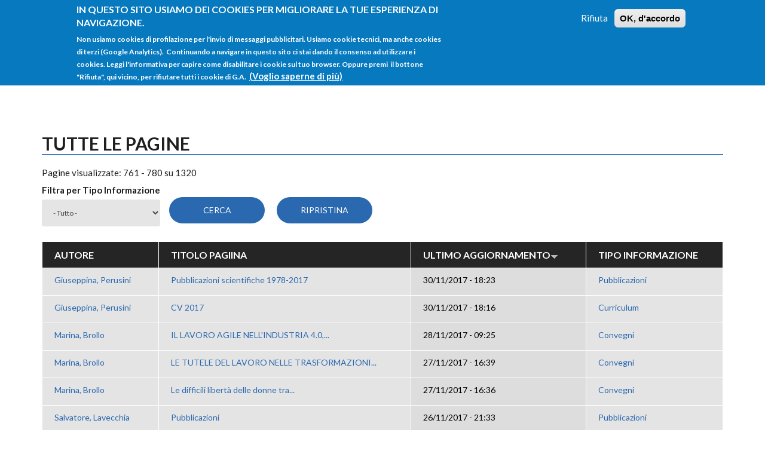

--- FILE ---
content_type: text/html; charset=utf-8
request_url: https://people.uniud.it/alldocs?order=changed&sort=desc&page=38
body_size: 8375
content:
<!DOCTYPE html>
<html lang="it" dir="ltr"
  xmlns:content="http://purl.org/rss/1.0/modules/content/"
  xmlns:dc="http://purl.org/dc/terms/"
  xmlns:foaf="http://xmlns.com/foaf/0.1/"
  xmlns:og="http://ogp.me/ns#"
  xmlns:rdfs="http://www.w3.org/2000/01/rdf-schema#"
  xmlns:sioc="http://rdfs.org/sioc/ns#"
  xmlns:sioct="http://rdfs.org/sioc/types#"
  xmlns:skos="http://www.w3.org/2004/02/skos/core#"
  xmlns:xsd="http://www.w3.org/2001/XMLSchema#">

<head profile="http://www.w3.org/1999/xhtml/vocab">
  <meta http-equiv="Content-Type" content="text/html; charset=utf-8" />
<meta name="Generator" content="Drupal 7 (http://drupal.org)" />
<meta name="MobileOptimized" content="width" />
<meta name="HandheldFriendly" content="true" />
<meta name="viewport" content="width=device-width, initial-scale=1" />
<link rel="shortcut icon" href="https://people.uniud.it/sites/all/themes/startupgrowth_lite/favicon.ico" type="image/vnd.microsoft.icon" />
  <title>Tutte le pagine | People@UniUd</title>
  <link type="text/css" rel="stylesheet" href="https://people.uniud.it/sites/default/files/css/css_xE-rWrJf-fncB6ztZfd2huxqgxu4WO-qwma6Xer30m4.css" media="all" />
<link type="text/css" rel="stylesheet" href="https://people.uniud.it/sites/default/files/css/css_hYCLW089C9S9sP3ZYkuG6R-Q5ZHbEhblZBFjwZ_bE_I.css" media="all" />
<link type="text/css" rel="stylesheet" href="https://people.uniud.it/sites/default/files/css/css_nLeu4zl9UVUfObdHpu7Zo3wUNaWp3LzLdTx9bQuH2qo.css" media="all" />
<link type="text/css" rel="stylesheet" href="//maxcdn.bootstrapcdn.com/font-awesome/4.2.0/css/font-awesome.min.css" media="all" />
<link type="text/css" rel="stylesheet" href="//maxcdn.bootstrapcdn.com/bootstrap/3.3.2/css/bootstrap.min.css" media="all" />
<link type="text/css" rel="stylesheet" href="https://people.uniud.it/sites/default/files/css/css_Qv_PLnjeVU7oBb_lehzR-Pme-6eWKwQtFulsw2-1bsY.css" media="all" />
<link type="text/css" rel="stylesheet" href="https://people.uniud.it/sites/default/files/css/css_X2KZyy7-i2nDSO3slgqaJQDJe_rcOgl-_DFA2q0nlLI.css" media="all" />
<link type="text/css" rel="stylesheet" href="https://people.uniud.it/sites/all/themes/startupgrowth_lite/fonts/lato-font.css?ssgg2h" media="all" />
<link type="text/css" rel="stylesheet" href="https://people.uniud.it/sites/all/themes/startupgrowth_lite/fonts/sourcecodepro-font.css?ssgg2h" media="all" />
<link type="text/css" rel="stylesheet" href="https://people.uniud.it/sites/all/themes/startupgrowth_lite/fonts/ptserif-blockquote-font.css?ssgg2h" media="all" />

<!--[if (IE 9)&(!IEMobile)]>
<link type="text/css" rel="stylesheet" href="https://people.uniud.it/sites/all/themes/startupgrowth_lite/ie9.css?ssgg2h" media="all" />
<![endif]-->
<link type="text/css" rel="stylesheet" href="https://people.uniud.it/sites/default/files/css/css_zpfH-6MMjQbj5VO4J0bVG7ZPECK315sz_lJLqVOBw2g.css" media="all" />

  <!-- HTML5 element support for IE6-8 -->
  <!--[if lt IE 9]>
    <script src="//html5shiv.googlecode.com/svn/trunk/html5.js"></script>
  <![endif]-->
  <script type="text/javascript" src="https://people.uniud.it/sites/default/files/js/js_Pt6OpwTd6jcHLRIjrE-eSPLWMxWDkcyYrPTIrXDSON0.js"></script>
<script type="text/javascript" src="https://people.uniud.it/sites/default/files/js/js_RulCPHj8aUtatsXPqRSFtJIhBjBSAzFXZzADEVD4CHY.js"></script>
<script type="text/javascript" src="https://people.uniud.it/sites/default/files/js/js_HfrY7fqEU62JiE1DE1bMUDt7V2Dafhy3btSeTJkIAnI.js"></script>
<script type="text/javascript" src="https://people.uniud.it/sites/default/files/js/js_RiiF33uAkzWVEwfrXq0Ac59wctwJ2g0XWSGxJKLSD3I.js"></script>
<script type="text/javascript" src="//maxcdn.bootstrapcdn.com/bootstrap/3.3.2/js/bootstrap.min.js"></script>
<script type="text/javascript">
<!--//--><![CDATA[//><!--
jQuery(document).ready(function($) { 
		$(window).scroll(function() {
			if($(this).scrollTop() != 0) {
				$("#toTop").addClass("show");	
			} else {
				$("#toTop").removeClass("show");
			}
		});
		
		$("#toTop").click(function() {
			$("body,html").animate({scrollTop:0},800);
		});	
		
		});
//--><!]]>
</script>
<script type="text/javascript">
<!--//--><![CDATA[//><!--
jQuery(document).ready(function($) { 

			var	headerHeight = $("#header").height();
			$(window).scroll(function() {
			if(($(this).scrollTop() > headerHeight) && ($(window).width() > 767)) {
				$("body").addClass("onscroll");	
				$("body").css("paddingTop", (headerHeight)+"px");
				if( $(this).scrollTop() > headerHeight+40 ) {
				$("body").addClass("show");	
				}
			} else {
				$("body").removeClass("onscroll");
				$("body").removeClass("show");
				$("body").css("paddingTop", (0)+"px");
				$("body.logged-in").css("paddingTop", (64)+"px");
			}
			});
		});
//--><!]]>
</script>
<script type="text/javascript">
<!--//--><![CDATA[//><!--
jQuery(document).ready(function($) {

			$(window).load(function() {
				$("#highlighted-bottom-transparent-bg").css("backgroundColor", "rgba(255,255,255,0.8)");
			});

		});
//--><!]]>
</script>
<script type="text/javascript" src="https://people.uniud.it/sites/default/files/js/js_kqjSlZsUjQ_UNWIcoSn3VDpbN1I3GmCvpWmoo-KkZkU.js"></script>
<script type="text/javascript" src="https://people.uniud.it/sites/default/files/js/js_QY8nSvNGr8l2erNSTUrY9Hu99CEZ4Kvv2DfTKq1gYoI.js"></script>
<script type="text/javascript">
<!--//--><![CDATA[//><!--
jQuery.extend(Drupal.settings, {"basePath":"\/","pathPrefix":"","setHasJsCookie":0,"ajaxPageState":{"theme":"startupgrowth_lite","theme_token":"b-Wxo4D1EOSaRO_s7VkqZ-qKTrdPaJX3STKcXKDqYvI","js":{"0":1,"sites\/all\/modules\/eu_cookie_compliance\/js\/eu_cookie_compliance.min.js":1,"sites\/all\/modules\/jquery_update\/replace\/jquery\/1.12\/jquery.min.js":1,"misc\/jquery-extend-3.4.0.js":1,"misc\/jquery-html-prefilter-3.5.0-backport.js":1,"misc\/jquery.once.js":1,"misc\/drupal.js":1,"sites\/all\/modules\/jquery_update\/js\/jquery_browser.js":1,"sites\/all\/modules\/eu_cookie_compliance\/js\/jquery.cookie-1.4.1.min.js":1,"misc\/form-single-submit.js":1,"sites\/all\/modules\/spamspan\/spamspan.js":1,"public:\/\/languages\/it_Ed-UNbAdjG-tQul9FRxHLWnw2dTIES8AttMW13djIlg.js":1,"sites\/all\/modules\/ctools\/js\/auto-submit.js":1,"\/\/maxcdn.bootstrapcdn.com\/bootstrap\/3.3.2\/js\/bootstrap.min.js":1,"1":1,"2":1,"3":1,"sites\/all\/libraries\/superfish\/jquery.hoverIntent.minified.js":1,"sites\/all\/libraries\/superfish\/sfsmallscreen.js":1,"sites\/all\/libraries\/superfish\/supposition.js":1,"sites\/all\/libraries\/superfish\/superfish.js":1,"sites\/all\/libraries\/superfish\/supersubs.js":1,"sites\/all\/modules\/superfish\/superfish.js":1,"sites\/all\/themes\/startupgrowth_lite\/js\/jquery.browser.min.js":1},"css":{"modules\/system\/system.base.css":1,"modules\/system\/system.menus.css":1,"modules\/system\/system.messages.css":1,"modules\/system\/system.theme.css":1,"modules\/field\/theme\/field.css":1,"modules\/node\/node.css":1,"modules\/search\/search.css":1,"modules\/user\/user.css":1,"sites\/all\/modules\/views\/css\/views.css":1,"sites\/all\/modules\/ctools\/css\/ctools.css":1,"sites\/all\/modules\/eu_cookie_compliance\/css\/eu_cookie_compliance.css":1,"\/\/maxcdn.bootstrapcdn.com\/font-awesome\/4.2.0\/css\/font-awesome.min.css":1,"\/\/maxcdn.bootstrapcdn.com\/bootstrap\/3.3.2\/css\/bootstrap.min.css":1,"sites\/all\/libraries\/superfish\/css\/superfish.css":1,"public:\/\/ctools\/css\/6cbb784ba39a6d6a97269287ef12c9a3.css":1,"sites\/all\/themes\/startupgrowth_lite\/style.css":1,"sites\/all\/themes\/startupgrowth_lite\/fonts\/lato-font.css":1,"sites\/all\/themes\/startupgrowth_lite\/fonts\/sourcecodepro-font.css":1,"sites\/all\/themes\/startupgrowth_lite\/fonts\/ptserif-blockquote-font.css":1,"sites\/all\/themes\/startupgrowth_lite\/ie9.css":1,"sites\/all\/themes\/startupgrowth_lite\/local.css":1}},"urlIsAjaxTrusted":{"\/alldocs":true,"\/alldocs?order=changed\u0026sort=desc\u0026page=38":true},"eu_cookie_compliance":{"cookie_policy_version":"1.0.0","popup_enabled":1,"popup_agreed_enabled":0,"popup_hide_agreed":0,"popup_clicking_confirmation":false,"popup_scrolling_confirmation":false,"popup_html_info":"\u003Cdiv class=\u0022eu-cookie-compliance-banner eu-cookie-compliance-banner-info eu-cookie-compliance-banner--opt-out\u0022\u003E\n  \u003Cdiv class=\u0022popup-content info\u0022\u003E\n        \u003Cdiv id=\u0022popup-text\u0022\u003E\n      \u003Ch2\u003EIn questo sito usiamo dei cookies per migliorare la tue esperienza di navigazione.\u00a0\u003C\/h2\u003E\n\u003Cp\u003ENon usiamo cookies di profilazione per l\u0027invio di messaggi pubblicitari.\u00a0Usiamo cookie tecnici, ma anche cookies di terzi (Google Analytics). \u00a0Continuando a navigare in questo sito ci stai dando il consenso ad utilizzare i cookies. Leggi l\u0027informativa per capire come disabilitare i cookie sul tuo browser. Oppure premi\u00a0 il bottone \u0022Rifiuta\u0022, qui vicino, per rifiutare tutti i cookie di G.A.\u00a0\u003C\/p\u003E\n              \u003Cbutton type=\u0022button\u0022 class=\u0022find-more-button eu-cookie-compliance-more-button\u0022\u003E(Voglio saperne di pi\u00f9)\u003C\/button\u003E\n          \u003C\/div\u003E\n    \n    \u003Cdiv id=\u0022popup-buttons\u0022 class=\u0022\u0022\u003E\n            \u003Cbutton type=\u0022button\u0022 class=\u0022decline-button eu-cookie-compliance-secondary-button\u0022\u003ERifiuta\u003C\/button\u003E\n              \u003Cbutton type=\u0022button\u0022 class=\u0022agree-button eu-cookie-compliance-default-button\u0022 \u003EOK, d\u0027accordo\u003C\/button\u003E\n          \u003C\/div\u003E\n  \u003C\/div\u003E\n\u003C\/div\u003E","use_mobile_message":false,"mobile_popup_html_info":"\u003Cdiv class=\u0022eu-cookie-compliance-banner eu-cookie-compliance-banner-info eu-cookie-compliance-banner--opt-out\u0022\u003E\n  \u003Cdiv class=\u0022popup-content info\u0022\u003E\n        \u003Cdiv id=\u0022popup-text\u0022\u003E\n                    \u003Cbutton type=\u0022button\u0022 class=\u0022find-more-button eu-cookie-compliance-more-button\u0022\u003E(Voglio saperne di pi\u00f9)\u003C\/button\u003E\n          \u003C\/div\u003E\n    \n    \u003Cdiv id=\u0022popup-buttons\u0022 class=\u0022\u0022\u003E\n            \u003Cbutton type=\u0022button\u0022 class=\u0022decline-button eu-cookie-compliance-secondary-button\u0022\u003ERifiuta\u003C\/button\u003E\n              \u003Cbutton type=\u0022button\u0022 class=\u0022agree-button eu-cookie-compliance-default-button\u0022 \u003EOK, d\u0027accordo\u003C\/button\u003E\n          \u003C\/div\u003E\n  \u003C\/div\u003E\n\u003C\/div\u003E\n","mobile_breakpoint":"768","popup_html_agreed":"\u003Cdiv\u003E\n  \u003Cdiv class=\u0022popup-content agreed\u0022\u003E\n    \u003Cdiv id=\u0022popup-text\u0022\u003E\n      \u003Ch2\u003EThank you for accepting cookies\u003C\/h2\u003E\n\u003Cp\u003EYou can now hide this message or find out more about cookies.\u003C\/p\u003E\n    \u003C\/div\u003E\n    \u003Cdiv id=\u0022popup-buttons\u0022\u003E\n      \u003Cbutton type=\u0022button\u0022 class=\u0022hide-popup-button eu-cookie-compliance-hide-button\u0022\u003ENascondi\u003C\/button\u003E\n              \u003Cbutton type=\u0022button\u0022 class=\u0022find-more-button eu-cookie-compliance-more-button-thank-you\u0022 \u003EPiu informazioni\u003C\/button\u003E\n          \u003C\/div\u003E\n  \u003C\/div\u003E\n\u003C\/div\u003E","popup_use_bare_css":false,"popup_height":"auto","popup_width":"100%","popup_delay":1000,"popup_link":"https:\/\/people.uniud.it\/cookiespolicy","popup_link_new_window":1,"popup_position":true,"fixed_top_position":1,"popup_language":"it","store_consent":false,"better_support_for_screen_readers":0,"reload_page":1,"domain":"people.uniud.it","domain_all_sites":0,"popup_eu_only_js":0,"cookie_lifetime":"365","cookie_session":false,"disagree_do_not_show_popup":0,"method":"opt_out","allowed_cookies":"","withdraw_markup":"\u003Cbutton type=\u0022button\u0022 class=\u0022eu-cookie-withdraw-tab\u0022\u003EPrivacy settings\u003C\/button\u003E\n\u003Cdiv class=\u0022eu-cookie-withdraw-banner\u0022\u003E\n  \u003Cdiv class=\u0022popup-content info\u0022\u003E\n    \u003Cdiv id=\u0022popup-text\u0022\u003E\n      \u003Ch2\u003EWe use cookies on this site to enhance your user experience\u003C\/h2\u003E\n\u003Cp\u003EYou have given your consent for us to set cookies.\u003C\/p\u003E\n    \u003C\/div\u003E\n    \u003Cdiv id=\u0022popup-buttons\u0022\u003E\n      \u003Cbutton type=\u0022button\u0022 class=\u0022eu-cookie-withdraw-button\u0022\u003EWithdraw consent\u003C\/button\u003E\n    \u003C\/div\u003E\n  \u003C\/div\u003E\n\u003C\/div\u003E\n","withdraw_enabled":false,"withdraw_button_on_info_popup":0,"cookie_categories":[],"cookie_categories_details":[],"enable_save_preferences_button":1,"cookie_name":"","cookie_value_disagreed":"0","cookie_value_agreed_show_thank_you":"1","cookie_value_agreed":"2","containing_element":"body","automatic_cookies_removal":1,"close_button_action":"close_banner"},"superfish":{"1":{"id":"1","sf":{"animation":{"opacity":"show","height":"show"},"speed":"\u0027fast\u0027","autoArrows":true,"dropShadows":true,"disableHI":false},"plugins":{"smallscreen":{"mode":"window_width","addSelected":false,"menuClasses":false,"hyperlinkClasses":false,"title":"Main menu"},"supposition":true,"bgiframe":false,"supersubs":{"minWidth":"12","maxWidth":"27","extraWidth":1}}}}});
//--><!]]>
</script>
</head>
<body class="html not-front not-logged-in no-sidebars page-alldocs no-banner parallax-active sff-7 slff-7 hff-7 pff-7 form-style-1 wide" >
  <div id="skip-link">
    <a href="#main-content" class="element-invisible element-focusable">Salta al contenuto principale</a>
  </div>
    <!-- #page-container -->
<div id="page-container">

        <div id="toTop"><i class="fa fa-angle-up"></i></div>
    
    <!-- #header -->
    <header id="header"  role="banner" class="clearfix">
        <div class="container">

            <!-- #header-inside -->
            <div id="header-inside" class="clearfix">
                <div class="row">

                    <div class="col-md-4">
                        <!-- #header-inside-left -->
                        <div id="header-inside-left" class="clearfix">

                                                <div id="logo">
                        <a href="/" title="Home" rel="home"> <img src="https://people.uniud.it/sites/all/themes/startupgrowth_lite/logo.png" alt="Home" /> </a>
                        </div>
                        
                        
                        
                          

                        </div>
                        <!-- EOF:#header-inside-left -->
                    </div>

                    <div class="col-md-8">
                        <!-- #header-inside-right -->
                        <div id="header-inside-right" class="clearfix">

                                                        <div id="search-area" class="clearfix">
                              <div class="region region-search-area">
    <div id="block-search-form" class="block block-search clearfix">

    
  <div class="content">
    <form action="/alldocs?order=changed&amp;sort=desc&amp;page=38" method="post" id="search-block-form" accept-charset="UTF-8"><div><div class="container-inline">
      <h2 class="element-invisible">Form di ricerca</h2>
    <div class="form-item form-type-textfield form-item-search-block-form">
 <input onblur="if (this.value == &#039;&#039;) {this.value = &#039;cerca qualcosa&#039;;}" onfocus="if (this.value == &#039;cerca qualcosa&#039;) {this.value = &#039;&#039;;}" type="text" id="edit-search-block-form--2" name="search_block_form" value="cerca qualcosa" size="15" maxlength="128" class="form-text" />
</div>
<div class="form-actions form-wrapper" id="edit-actions"><input value="" type="submit" id="edit-submit" name="op" class="form-submit" /></div><input type="hidden" name="form_build_id" value="form-j6i5xbri6S6XZaMFXzX_C9DxyiG8yQMWfV702itXcpk" />
<input type="hidden" name="form_id" value="search_block_form" />
</div>
</div></form>  </div>
</div>
  </div>
                            </div>
                            
                            <!-- #main-navigation -->
                            <div id="main-navigation" class="clearfix  with-search-bar ">
                                <nav role="navigation"> 
                                                                          <div class="region region-navigation">
    <div id="block-superfish-1" class="block block-superfish clearfix">

    
  <div class="content">
    <ul id="superfish-1" class="menu sf-menu sf-main-menu sf-horizontal sf-style-none sf-total-items-4 sf-parent-items-2 sf-single-items-2"><li id="menu-218-1" class="first odd sf-item-1 sf-depth-1 sf-no-children"><a href="/" class="sf-depth-1">Home</a></li><li id="menu-583-1" class="active-trail middle even sf-item-2 sf-depth-1 sf-total-children-1 sf-parent-children-0 sf-single-children-1 menuparent"><a href="/listaprofili" title="" class="sf-depth-1 menuparent">Tutti i profili</a><ul><li id="menu-1198-1" class="active-trail firstandlast odd sf-item-1 sf-depth-2 sf-no-children"><a href="/alldocs" title="" class="sf-depth-2 active">Tutte le pagine</a></li></ul></li><li id="menu-1021-1" class="middle odd sf-item-3 sf-depth-1 sf-total-children-3 sf-parent-children-0 sf-single-children-3 menuparent"><a href="/istruzionigenerali" class="sf-depth-1 menuparent">Istruzioni</a><ul><li id="menu-1057-1" class="first odd sf-item-1 sf-depth-2 sf-no-children"><a href="/istruzionigenerali" title="" class="sf-depth-2">Istruzioni</a></li><li id="menu-611-1" class="middle even sf-item-2 sf-depth-2 sf-no-children"><a href="/faq" title="Domande frequenti e istruzioni" class="sf-depth-2">FAQ</a></li><li id="menu-1051-1" class="last odd sf-item-3 sf-depth-2 sf-no-children"><a href="http://ainf.uniud.it/helpdesk/" title="" class="sf-depth-2">Helpdesk</a></li></ul></li><li id="menu-1053-1" class="last even sf-item-4 sf-depth-1 sf-no-children"><a href="/user/login" title="" class="sf-depth-1">Login</a></li></ul>  </div>
</div>
  </div>
                                                                    </nav>
                            </div>
                            <!-- EOF: #main-navigation -->

                        </div>
                        <!-- EOF:#header-inside-right -->                        
                    </div>

                </div>
            </div>
            <!-- EOF: #header-inside -->

        </div>
    </header>
    <!-- EOF: #header -->

    
    
        

    <!-- #page -->
    <div id="page" class="clearfix">

        <!-- #messages-console -->
                <!-- EOF: #messages-console -->

        
        
        <!-- #main-content -->
        <div id="main-content">
            <div class="container">

                <div class="row">

                    
                    <section class="col-md-12">

                        <!-- #main -->
                        <div id="main" class="clearfix">

                                                        <h1 class="title" id="page-title">Tutte le pagine</h1>                            
                            <!-- #tabs -->
                                                            <div class="tabs">
                                                                </div>
                                                        <!-- EOF: #tabs -->

                            
                            <!-- #action links -->
                                                        <!-- EOF: #action links -->

                             
                              <div class="region region-content">
    <div id="block-system-main" class="block block-system clearfix">

    
  <div class="content">
    <div class="view view-alldocs view-id-alldocs view-display-id-page view-dom-id-69c92e8deea2830b6c07a78842741acc">
            <div class="view-header">
      Pagine visualizzate: 761 - 780 su 1320    </div>
  
      <div class="view-filters">
      <form class="ctools-auto-submit-full-form" action="/alldocs" method="get" id="views-exposed-form-alldocs-page" accept-charset="UTF-8"><div><div class="views-exposed-form">
  <div class="views-exposed-widgets clearfix">
          <div id="edit-tipo-wrapper" class="views-exposed-widget views-widget-filter-field_tipo_informazione_tid">
                  <label for="edit-tipo">
            Filtra per Tipo Informazione          </label>
                        <div class="views-widget">
          <div class="form-item form-type-select form-item-tipo">
 <select id="edit-tipo" name="tipo" class="form-select"><option value="All" selected="selected">- Tutto -</option><option value="66">Attività</option><option value="84">Avvisi</option><option value="87">Biografia</option><option value="78">Collaboratori</option><option value="75">Convegni</option><option value="70">Curriculum</option><option value="69">Didattica</option><option value="79">Eventi</option><option value="76">Progetti</option><option value="68">Pubblicazioni</option><option value="73">Ricerca</option><option value="82">Suggerimenti</option><option value="85">Tecnologia</option><option value="1006">Teledidattica</option><option value="91">Altro</option></select>
</div>
        </div>
              </div>
                    <div class="views-exposed-widget views-submit-button">
      <input class="ctools-use-ajax ctools-auto-submit-click form-submit" type="submit" id="edit-submit-alldocs" value="Cerca" />    </div>
          <div class="views-exposed-widget views-reset-button">
        <input type="submit" id="edit-reset" name="op" value="Ripristina" class="form-submit" />      </div>
      </div>
</div>
</div></form>    </div>
  
  
      <div class="view-content">
      <table  class="views-table cols-4">
         <thead>
      <tr>
                  <th  class="views-field views-field-uid" scope="col">
            Autore          </th>
                  <th  class="views-field views-field-title" scope="col">
            Titolo pagiina          </th>
                  <th  class="views-field views-field-changed active" scope="col">
            <a href="/alldocs?page=38&amp;order=changed&amp;sort=asc" title="ordina per Ultimo aggiornamento" class="active">Ultimo aggiornamento<img typeof="foaf:Image" src="https://people.uniud.it/misc/arrow-asc.png" width="13" height="13" alt="ordinamento crescente" title="ordinamento crescente" /></a>          </th>
                  <th  class="views-field views-field-field-tipo-informazione" scope="col">
            <a href="/alldocs?page=38&amp;order=field_tipo_informazione&amp;sort=asc" title="ordina per Tipo Informazione" class="active">Tipo Informazione</a>          </th>
              </tr>
    </thead>
    <tbody>
          <tr  class="odd views-row-first">
                  <td  class="views-field views-field-uid">
            <a href="/page/giuseppina.perusini">Giuseppina, Perusini </a>          </td>
                  <td  class="views-field views-field-title">
            <a href="/node/213">Pubblicazioni scientifiche 1978-2017</a>          </td>
                  <td  class="views-field views-field-changed active">
            30/11/2017 - 18:23          </td>
                  <td  class="views-field views-field-field-tipo-informazione">
            <a href="/alldocs/Pubblicazioni">Pubblicazioni</a>          </td>
              </tr>
          <tr  class="even">
                  <td  class="views-field views-field-uid">
            <a href="/page/giuseppina.perusini">Giuseppina, Perusini </a>          </td>
                  <td  class="views-field views-field-title">
            <a href="/node/211">CV 2017</a>          </td>
                  <td  class="views-field views-field-changed active">
            30/11/2017 - 18:16          </td>
                  <td  class="views-field views-field-field-tipo-informazione">
            <a href="/alldocs/Curriculum">Curriculum</a>          </td>
              </tr>
          <tr  class="odd">
                  <td  class="views-field views-field-uid">
            <a href="/page/marina.brollo">Marina, Brollo </a>          </td>
                  <td  class="views-field views-field-title">
            <a href="/node/2732">IL LAVORO AGILE NELL&#039;INDUSTRIA 4.0,...</a>          </td>
                  <td  class="views-field views-field-changed active">
            28/11/2017 - 09:25          </td>
                  <td  class="views-field views-field-field-tipo-informazione">
            <a href="/alldocs/Convegni">Convegni</a>          </td>
              </tr>
          <tr  class="even">
                  <td  class="views-field views-field-uid">
            <a href="/page/marina.brollo">Marina, Brollo </a>          </td>
                  <td  class="views-field views-field-title">
            <a href="/node/2729">LE TUTELE DEL LAVORO NELLE TRASFORMAZIONI...</a>          </td>
                  <td  class="views-field views-field-changed active">
            27/11/2017 - 16:39          </td>
                  <td  class="views-field views-field-field-tipo-informazione">
            <a href="/alldocs/Convegni">Convegni</a>          </td>
              </tr>
          <tr  class="odd">
                  <td  class="views-field views-field-uid">
            <a href="/page/marina.brollo">Marina, Brollo </a>          </td>
                  <td  class="views-field views-field-title">
            <a href="/node/2728">Le difficili libertà delle donne tra...</a>          </td>
                  <td  class="views-field views-field-changed active">
            27/11/2017 - 16:36          </td>
                  <td  class="views-field views-field-field-tipo-informazione">
            <a href="/alldocs/Convegni">Convegni</a>          </td>
              </tr>
          <tr  class="even">
                  <td  class="views-field views-field-uid">
            <a href="/page/salvatore.lavecchia">Salvatore, Lavecchia </a>          </td>
                  <td  class="views-field views-field-title">
            <a href="/node/761">Pubblicazioni</a>          </td>
                  <td  class="views-field views-field-changed active">
            26/11/2017 - 21:33          </td>
                  <td  class="views-field views-field-field-tipo-informazione">
            <a href="/alldocs/Pubblicazioni">Pubblicazioni</a>          </td>
              </tr>
          <tr  class="odd">
                  <td  class="views-field views-field-uid">
            <a href="/page/salvatore.lavecchia">Salvatore, Lavecchia </a>          </td>
                  <td  class="views-field views-field-title">
            <a href="/node/760">Curriculum</a>          </td>
                  <td  class="views-field views-field-changed active">
            26/11/2017 - 21:26          </td>
                  <td  class="views-field views-field-field-tipo-informazione">
            <a href="/alldocs/Curriculum">Curriculum</a>          </td>
              </tr>
          <tr  class="even">
                  <td  class="views-field views-field-uid">
            <a href="/page/amministratore.del.sistema">,  </a>          </td>
                  <td  class="views-field views-field-title">
            <a href="/node/2586">Quando il Web non c&#039;era ancora (test...</a>          </td>
                  <td  class="views-field views-field-changed active">
            23/11/2017 - 11:30          </td>
                  <td  class="views-field views-field-field-tipo-informazione">
            <a href="/alldocs/Tecnologia">Tecnologia</a>          </td>
              </tr>
          <tr  class="odd">
                  <td  class="views-field views-field-uid">
            <a href="/page/davide.zoletto">Davide, Zoletto </a>          </td>
                  <td  class="views-field views-field-title">
            <a href="/node/2723">Giornata di approfondimento: “Viaggiando tra...</a>          </td>
                  <td  class="views-field views-field-changed active">
            18/11/2017 - 00:38          </td>
                  <td  class="views-field views-field-field-tipo-informazione">
            <a href="/alldocs/Eventi">Eventi</a>          </td>
              </tr>
          <tr  class="even">
                  <td  class="views-field views-field-uid">
            <a href="/page/davide.zoletto">Davide, Zoletto </a>          </td>
                  <td  class="views-field views-field-title">
            <a href="/node/2724">Seminario/Laboratorio: &quot;Esplorare e...</a>          </td>
                  <td  class="views-field views-field-changed active">
            18/11/2017 - 00:33          </td>
                  <td  class="views-field views-field-field-tipo-informazione">
            <a href="/alldocs/Eventi">Eventi</a>          </td>
              </tr>
          <tr  class="odd">
                  <td  class="views-field views-field-uid">
            <a href="/page/davide.zoletto">Davide, Zoletto </a>          </td>
                  <td  class="views-field views-field-title">
            <a href="/node/2717">Seminario/Laboratorio &quot;Flipped...</a>          </td>
                  <td  class="views-field views-field-changed active">
            02/11/2017 - 13:39          </td>
                  <td  class="views-field views-field-field-tipo-informazione">
            <a href="/alldocs/Eventi">Eventi</a>          </td>
              </tr>
          <tr  class="even">
                  <td  class="views-field views-field-uid">
            <a href="/page/roberto.meriggi">Roberto, Meriggi </a>          </td>
                  <td  class="views-field views-field-title">
            <a href="/node/1187">Curriculum</a>          </td>
                  <td  class="views-field views-field-changed active">
            20/10/2017 - 11:16          </td>
                  <td  class="views-field views-field-field-tipo-informazione">
                      </td>
              </tr>
          <tr  class="odd">
                  <td  class="views-field views-field-uid">
            <a href="/page/anna.zilli">Anna, Zilli </a>          </td>
                  <td  class="views-field views-field-title">
            <a href="/node/2693">ASSEGNAZIONE TESI DI LAUREA: PROCEDURA</a>          </td>
                  <td  class="views-field views-field-changed active">
            03/10/2017 - 12:52          </td>
                  <td  class="views-field views-field-field-tipo-informazione">
            <a href="/alldocs/Avvisi">Avvisi</a>          </td>
              </tr>
          <tr  class="even">
                  <td  class="views-field views-field-uid">
            <a href="/page/giuseppina.barbieri">Giuseppina, Barbieri </a>          </td>
                  <td  class="views-field views-field-title">
            <a href="/node/325">CURRICULUM VITAE</a>          </td>
                  <td  class="views-field views-field-changed active">
            24/09/2017 - 16:11          </td>
                  <td  class="views-field views-field-field-tipo-informazione">
            <a href="/alldocs/Curriculum">Curriculum</a>          </td>
              </tr>
          <tr  class="odd">
                  <td  class="views-field views-field-uid">
            <a href="/page/francesco.nazzi">Francesco, Nazzi </a>          </td>
                  <td  class="views-field views-field-title">
            <a href="/node/243">Research</a>          </td>
                  <td  class="views-field views-field-changed active">
            20/09/2017 - 17:03          </td>
                  <td  class="views-field views-field-field-tipo-informazione">
            <a href="/alldocs/Ricerca">Ricerca</a>          </td>
              </tr>
          <tr  class="even">
                  <td  class="views-field views-field-uid">
            <a href="/page/giampiera.bulfone">Giampiera, Bulfone </a>          </td>
                  <td  class="views-field views-field-title">
            <a href="/node/2431">Curriculum</a>          </td>
                  <td  class="views-field views-field-changed active">
            15/09/2017 - 08:52          </td>
                  <td  class="views-field views-field-field-tipo-informazione">
                      </td>
              </tr>
          <tr  class="odd">
                  <td  class="views-field views-field-uid">
            <a href="/page/laura.rizzi">Laura, Rizzi </a>          </td>
                  <td  class="views-field views-field-title">
            <a href="/node/595">Didattica 2017-18</a>          </td>
                  <td  class="views-field views-field-changed active">
            14/09/2017 - 17:14          </td>
                  <td  class="views-field views-field-field-tipo-informazione">
            <a href="/alldocs/Didattica">Didattica</a>          </td>
              </tr>
          <tr  class="even">
                  <td  class="views-field views-field-uid">
            <a href="/page/eric.puntel">Eric, Puntel </a>          </td>
                  <td  class="views-field views-field-title">
            <a href="/node/156">My CV</a>          </td>
                  <td  class="views-field views-field-changed active">
            14/09/2017 - 11:15          </td>
                  <td  class="views-field views-field-field-tipo-informazione">
            <a href="/alldocs/Curriculum">Curriculum</a>          </td>
              </tr>
          <tr  class="odd">
                  <td  class="views-field views-field-uid">
            <a href="/page/paolo.driussi">Paolo, Driussi </a>          </td>
                  <td  class="views-field views-field-title">
            <a href="/node/2679">Informazioni</a>          </td>
                  <td  class="views-field views-field-changed active">
            11/09/2017 - 23:59          </td>
                  <td  class="views-field views-field-field-tipo-informazione">
            <a href="/alldocs/Avvisi">Avvisi</a>          </td>
              </tr>
          <tr  class="even views-row-last">
                  <td  class="views-field views-field-uid">
            <a href="/page/stefano.boscolo">Stefano, Boscolo Nale </a>          </td>
                  <td  class="views-field views-field-title">
            <a href="/node/1393">Curriculum</a>          </td>
                  <td  class="views-field views-field-changed active">
            07/09/2017 - 10:14          </td>
                  <td  class="views-field views-field-field-tipo-informazione">
            <a href="/alldocs/Curriculum">Curriculum</a>          </td>
              </tr>
      </tbody>
</table>
    </div>
  
      <h2 class="element-invisible">Pagine</h2><div class="item-list"><ul class="pager"><li class="pager-first first"><a title="Vai alla prima pagina" href="/alldocs?order=changed&amp;sort=desc">« prima</a></li>
<li class="pager-previous"><a title="Vai alla pagina precedente" href="/alldocs?order=changed&amp;sort=desc&amp;page=37">‹ precedente</a></li>
<li class="pager-ellipsis">…</li>
<li class="pager-item"><a title="Vai a pagina 35" href="/alldocs?order=changed&amp;sort=desc&amp;page=34">35</a></li>
<li class="pager-item"><a title="Vai a pagina 36" href="/alldocs?order=changed&amp;sort=desc&amp;page=35">36</a></li>
<li class="pager-item"><a title="Vai a pagina 37" href="/alldocs?order=changed&amp;sort=desc&amp;page=36">37</a></li>
<li class="pager-item"><a title="Vai a pagina 38" href="/alldocs?order=changed&amp;sort=desc&amp;page=37">38</a></li>
<li class="pager-current">39</li>
<li class="pager-item"><a title="Vai a pagina 40" href="/alldocs?order=changed&amp;sort=desc&amp;page=39">40</a></li>
<li class="pager-item"><a title="Vai a pagina 41" href="/alldocs?order=changed&amp;sort=desc&amp;page=40">41</a></li>
<li class="pager-item"><a title="Vai a pagina 42" href="/alldocs?order=changed&amp;sort=desc&amp;page=41">42</a></li>
<li class="pager-item"><a title="Vai a pagina 43" href="/alldocs?order=changed&amp;sort=desc&amp;page=42">43</a></li>
<li class="pager-ellipsis">…</li>
<li class="pager-next"><a title="Vai alla pagina successiva" href="/alldocs?order=changed&amp;sort=desc&amp;page=39">seguente ›</a></li>
<li class="pager-last last"><a title="Vai all&#039;ultima pagina" href="/alldocs?order=changed&amp;sort=desc&amp;page=65">ultima »</a></li>
</ul></div>  
  
  
  
  
</div>  </div>
</div>
  </div>
                                                        
                        </div>
                        <!-- EOF:#main -->

                    </section>

                    
                </div>

            </div>
        </div>
        <!-- EOF:#main-content -->

    </div>
    <!-- EOF: #page -->

    
    
        

    
        <div id="subfooter" class="clearfix">
        <div class="container">

            <!-- #subfooter-inside -->
            <div id="subfooter-inside" class="clearfix">
                <div class="row">
                    <div class="col-md-4">
                        <!-- #subfooter-left -->
                                                <div class="subfooter-area left">
                          <div class="region region-sub-footer-left">
    <div id="block-block-3" class="block block-block clearfix">

    
  <div class="content">
    <p> (<a href="https://people.uniud.it/privacy">Privacy</a>)  (<a title="Cookie Policy" href="https://people.uniud.it/cookiespolicy">Cookies</a>)</p>
  </div>
</div>
  </div>
                        </div>
                                                <!-- EOF: #subfooter-left -->
                    </div>
                    <div class="col-md-8">
                        <!-- #subfooter-right -->
                                                <div class="subfooter-area right">
                          <div class="region region-footer">
    <div id="block-block-6" class="block block-block clearfix">

    
  <div class="content">
    <p>(c) <a href="http://www.uniud.it/">uniud.it</a> - <a href="http://ainf.uniud.it/">AINF</a>. Realizzazione tecnica <a href="http://www.francescobrunetta.it/">FB</a>. </p>
  </div>
</div>
  </div>
                        </div>
                                                <!-- EOF: #subfooter-right -->
                        
                                            
                    </div>
                </div>
            </div>
            <!-- EOF: #subfooter-inside -->

        </div>
    </div><!-- EOF:#subfooter -->
        
</div>
<!-- EOF:#page-container -->
<script>

function get_cookie(cookie_name) {
  const value = "; " + document.cookie;
  const parts = value.split("; " + cookie_name + "=");
  if (parts.length === 2) return parts.pop().split(";").shift();
}

var consent = get_cookie("cookie-agreed");
if (consent > 0 ) {

  (function(i,s,o,g,r,a,m){i['GoogleAnalyticsObject']=r;i[r]=i[r]||function(){
  (i[r].q=i[r].q||[]).push(arguments)},i[r].l=1*new Date();a=s.createElement(o),
  m=s.getElementsByTagName(o)[0];a.async=1;a.src=g;m.parentNode.insertBefore(a,m)
  })(window,document,'script','//www.google-analytics.com/analytics.js','ga');

  ga('create', 'UA-28063977-1', 'auto');
  ga('send', 'pageview');
}
</script>  <script type="text/javascript">
<!--//--><![CDATA[//><!--
window.eu_cookie_compliance_cookie_name = "";
//--><!]]>
</script>
<script type="text/javascript" src="https://people.uniud.it/sites/default/files/js/js_9Rus79ChiI2hXGY4ky82J2TDHJZsnYE02SAHZrAw2QQ.js"></script>
</body>
</html>
